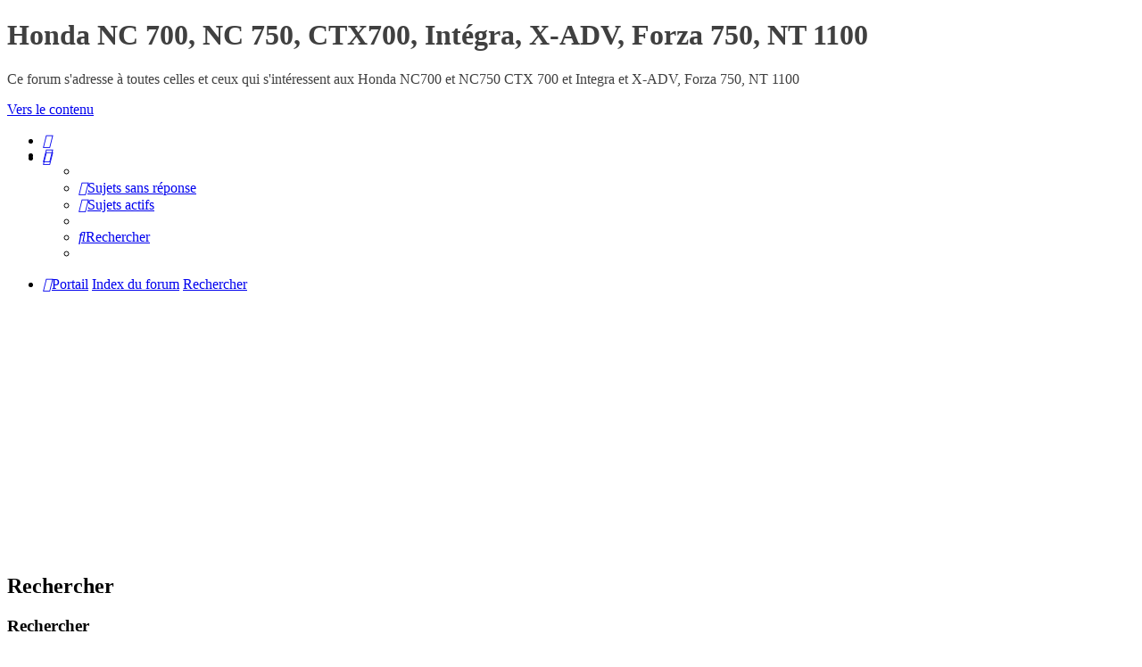

--- FILE ---
content_type: text/html; charset=utf-8
request_url: https://www.google.com/recaptcha/api2/aframe
body_size: 267
content:
<!DOCTYPE HTML><html><head><meta http-equiv="content-type" content="text/html; charset=UTF-8"></head><body><script nonce="_8nF4dLtuwhK8QzxmqcESg">/** Anti-fraud and anti-abuse applications only. See google.com/recaptcha */ try{var clients={'sodar':'https://pagead2.googlesyndication.com/pagead/sodar?'};window.addEventListener("message",function(a){try{if(a.source===window.parent){var b=JSON.parse(a.data);var c=clients[b['id']];if(c){var d=document.createElement('img');d.src=c+b['params']+'&rc='+(localStorage.getItem("rc::a")?sessionStorage.getItem("rc::b"):"");window.document.body.appendChild(d);sessionStorage.setItem("rc::e",parseInt(sessionStorage.getItem("rc::e")||0)+1);localStorage.setItem("rc::h",'1764026169315');}}}catch(b){}});window.parent.postMessage("_grecaptcha_ready", "*");}catch(b){}</script></body></html>